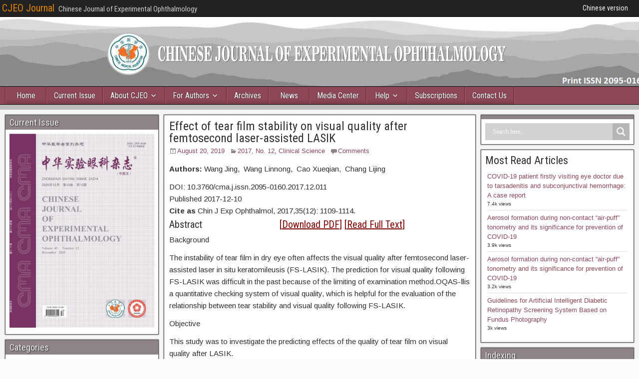

--- FILE ---
content_type: text/html; charset=UTF-8
request_url: https://cjeo-journal.org/effect-of-tear-film-stability-on-visual-quality-after-femtosecond-laser-assisted-lasik/
body_size: 19484
content:
<!DOCTYPE html>
<html lang="en-US">
<head>
<meta charset="UTF-8" />
<meta name="viewport" content="initial-scale=1.0" />
<meta name='robots' content='index, follow, max-image-preview:large, max-snippet:-1, max-video-preview:-1' />
<link rel="profile" href="http://gmpg.org/xfn/11" />
<link rel="pingback" href="https://cjeo-journal.org/xmlrpc.php" />

	<!-- This site is optimized with the Yoast SEO plugin v26.8 - https://yoast.com/product/yoast-seo-wordpress/ -->
	<title>Effect of tear film stability on visual quality after femtosecond laser-assisted LASIK - CJEO Journal</title>
	<link rel="canonical" href="https://cjeo-journal.org/effect-of-tear-film-stability-on-visual-quality-after-femtosecond-laser-assisted-lasik/" />
	<meta property="og:locale" content="en_US" />
	<meta property="og:type" content="article" />
	<meta property="og:title" content="Effect of tear film stability on visual quality after femtosecond laser-assisted LASIK - CJEO Journal" />
	<meta property="og:description" content="Authors: Wang Jing,  Wang Linnong,  Cao Xueqian,  Chang Lijing DOI: 10.3760/cma.j.issn.2095-0160.2017.12.011 Published 2017-12-10 Cite as Chin J Exp Ophthalmol, 2017,35(12): 1109-1114. Abstract                               [Download PDF] [Read Full Text] Background The instability of tear film in dry eye often affects the visual quality after femtosecond laser-assisted laser in situ keratomileusis (FS-LASIK). [&hellip;]" />
	<meta property="og:url" content="https://cjeo-journal.org/effect-of-tear-film-stability-on-visual-quality-after-femtosecond-laser-assisted-lasik/" />
	<meta property="og:site_name" content="CJEO Journal" />
	<meta property="article:published_time" content="2019-08-20T09:36:10+00:00" />
	<meta property="article:modified_time" content="2023-02-17T08:55:33+00:00" />
	<meta name="author" content="Haibao" />
	<meta name="twitter:card" content="summary_large_image" />
	<meta name="twitter:label1" content="Written by" />
	<meta name="twitter:data1" content="Haibao" />
	<meta name="twitter:label2" content="Est. reading time" />
	<meta name="twitter:data2" content="3 minutes" />
	<script type="application/ld+json" class="yoast-schema-graph">{"@context":"https://schema.org","@graph":[{"@type":"Article","@id":"https://cjeo-journal.org/effect-of-tear-film-stability-on-visual-quality-after-femtosecond-laser-assisted-lasik/#article","isPartOf":{"@id":"https://cjeo-journal.org/effect-of-tear-film-stability-on-visual-quality-after-femtosecond-laser-assisted-lasik/"},"author":{"name":"Haibao","@id":"https://cjeo-journal.org/#/schema/person/fcb7274d7388a3aa4079897a8f264ec6"},"headline":"Effect of tear film stability on visual quality after femtosecond laser-assisted LASIK","datePublished":"2019-08-20T09:36:10+00:00","dateModified":"2023-02-17T08:55:33+00:00","mainEntityOfPage":{"@id":"https://cjeo-journal.org/effect-of-tear-film-stability-on-visual-quality-after-femtosecond-laser-assisted-lasik/"},"wordCount":558,"commentCount":0,"articleSection":["2017, No. 12","Clinical Science"],"inLanguage":"en-US","potentialAction":[{"@type":"CommentAction","name":"Comment","target":["https://cjeo-journal.org/effect-of-tear-film-stability-on-visual-quality-after-femtosecond-laser-assisted-lasik/#respond"]}]},{"@type":"WebPage","@id":"https://cjeo-journal.org/effect-of-tear-film-stability-on-visual-quality-after-femtosecond-laser-assisted-lasik/","url":"https://cjeo-journal.org/effect-of-tear-film-stability-on-visual-quality-after-femtosecond-laser-assisted-lasik/","name":"Effect of tear film stability on visual quality after femtosecond laser-assisted LASIK - CJEO Journal","isPartOf":{"@id":"https://cjeo-journal.org/#website"},"datePublished":"2019-08-20T09:36:10+00:00","dateModified":"2023-02-17T08:55:33+00:00","author":{"@id":"https://cjeo-journal.org/#/schema/person/fcb7274d7388a3aa4079897a8f264ec6"},"breadcrumb":{"@id":"https://cjeo-journal.org/effect-of-tear-film-stability-on-visual-quality-after-femtosecond-laser-assisted-lasik/#breadcrumb"},"inLanguage":"en-US","potentialAction":[{"@type":"ReadAction","target":["https://cjeo-journal.org/effect-of-tear-film-stability-on-visual-quality-after-femtosecond-laser-assisted-lasik/"]}]},{"@type":"BreadcrumbList","@id":"https://cjeo-journal.org/effect-of-tear-film-stability-on-visual-quality-after-femtosecond-laser-assisted-lasik/#breadcrumb","itemListElement":[{"@type":"ListItem","position":1,"name":"Home","item":"https://cjeo-journal.org/"},{"@type":"ListItem","position":2,"name":"Current Issue","item":"https://cjeo-journal.org/current-issue/"},{"@type":"ListItem","position":3,"name":"Effect of tear film stability on visual quality after femtosecond laser-assisted LASIK"}]},{"@type":"WebSite","@id":"https://cjeo-journal.org/#website","url":"https://cjeo-journal.org/","name":"CJEO Journal","description":"Chinese Journal of Experimental Ophthalmology","potentialAction":[{"@type":"SearchAction","target":{"@type":"EntryPoint","urlTemplate":"https://cjeo-journal.org/?s={search_term_string}"},"query-input":{"@type":"PropertyValueSpecification","valueRequired":true,"valueName":"search_term_string"}}],"inLanguage":"en-US"},{"@type":"Person","@id":"https://cjeo-journal.org/#/schema/person/fcb7274d7388a3aa4079897a8f264ec6","name":"Haibao","image":{"@type":"ImageObject","inLanguage":"en-US","@id":"https://cjeo-journal.org/#/schema/person/image/","url":"https://secure.gravatar.com/avatar/e7dfe8c37d74b830025dadb605dde4e6e07cf1ebf9d96818ad14f571cf093efd?s=96&d=mm&r=g","contentUrl":"https://secure.gravatar.com/avatar/e7dfe8c37d74b830025dadb605dde4e6e07cf1ebf9d96818ad14f571cf093efd?s=96&d=mm&r=g","caption":"Haibao"},"url":"https://cjeo-journal.org/author/cjeojournal_admin/"}]}</script>
	<!-- / Yoast SEO plugin. -->


<link rel='dns-prefetch' href='//fonts.googleapis.com' />
<link rel="alternate" type="application/rss+xml" title="CJEO Journal &raquo; Feed" href="https://cjeo-journal.org/feed/" />
<link rel="alternate" type="application/rss+xml" title="CJEO Journal &raquo; Comments Feed" href="https://cjeo-journal.org/comments/feed/" />
<script type="text/javascript" id="wpp-js" src="https://cjeo-journal.org/wp-content/plugins/wordpress-popular-posts/assets/js/wpp.min.js?ver=7.3.6" data-sampling="0" data-sampling-rate="100" data-api-url="https://cjeo-journal.org/wp-json/wordpress-popular-posts" data-post-id="1468" data-token="9648c645d3" data-lang="0" data-debug="0"></script>
<link rel="alternate" type="application/rss+xml" title="CJEO Journal &raquo; Effect of tear film stability on visual quality after femtosecond laser-assisted LASIK Comments Feed" href="https://cjeo-journal.org/effect-of-tear-film-stability-on-visual-quality-after-femtosecond-laser-assisted-lasik/feed/" />
<link rel="alternate" title="oEmbed (JSON)" type="application/json+oembed" href="https://cjeo-journal.org/wp-json/oembed/1.0/embed?url=https%3A%2F%2Fcjeo-journal.org%2Feffect-of-tear-film-stability-on-visual-quality-after-femtosecond-laser-assisted-lasik%2F" />
<link rel="alternate" title="oEmbed (XML)" type="text/xml+oembed" href="https://cjeo-journal.org/wp-json/oembed/1.0/embed?url=https%3A%2F%2Fcjeo-journal.org%2Feffect-of-tear-film-stability-on-visual-quality-after-femtosecond-laser-assisted-lasik%2F&#038;format=xml" />
<style id='wp-img-auto-sizes-contain-inline-css' type='text/css'>
img:is([sizes=auto i],[sizes^="auto," i]){contain-intrinsic-size:3000px 1500px}
/*# sourceURL=wp-img-auto-sizes-contain-inline-css */
</style>
<link rel='stylesheet' id='pt-cv-public-style-css' href='https://cjeo-journal.org/wp-content/plugins/content-views-query-and-display-post-page/public/assets/css/cv.css?ver=4.2.1' type='text/css' media='all' />
<style id='wp-emoji-styles-inline-css' type='text/css'>

	img.wp-smiley, img.emoji {
		display: inline !important;
		border: none !important;
		box-shadow: none !important;
		height: 1em !important;
		width: 1em !important;
		margin: 0 0.07em !important;
		vertical-align: -0.1em !important;
		background: none !important;
		padding: 0 !important;
	}
/*# sourceURL=wp-emoji-styles-inline-css */
</style>
<style id='wp-block-library-inline-css' type='text/css'>
:root{--wp-block-synced-color:#7a00df;--wp-block-synced-color--rgb:122,0,223;--wp-bound-block-color:var(--wp-block-synced-color);--wp-editor-canvas-background:#ddd;--wp-admin-theme-color:#007cba;--wp-admin-theme-color--rgb:0,124,186;--wp-admin-theme-color-darker-10:#006ba1;--wp-admin-theme-color-darker-10--rgb:0,107,160.5;--wp-admin-theme-color-darker-20:#005a87;--wp-admin-theme-color-darker-20--rgb:0,90,135;--wp-admin-border-width-focus:2px}@media (min-resolution:192dpi){:root{--wp-admin-border-width-focus:1.5px}}.wp-element-button{cursor:pointer}:root .has-very-light-gray-background-color{background-color:#eee}:root .has-very-dark-gray-background-color{background-color:#313131}:root .has-very-light-gray-color{color:#eee}:root .has-very-dark-gray-color{color:#313131}:root .has-vivid-green-cyan-to-vivid-cyan-blue-gradient-background{background:linear-gradient(135deg,#00d084,#0693e3)}:root .has-purple-crush-gradient-background{background:linear-gradient(135deg,#34e2e4,#4721fb 50%,#ab1dfe)}:root .has-hazy-dawn-gradient-background{background:linear-gradient(135deg,#faaca8,#dad0ec)}:root .has-subdued-olive-gradient-background{background:linear-gradient(135deg,#fafae1,#67a671)}:root .has-atomic-cream-gradient-background{background:linear-gradient(135deg,#fdd79a,#004a59)}:root .has-nightshade-gradient-background{background:linear-gradient(135deg,#330968,#31cdcf)}:root .has-midnight-gradient-background{background:linear-gradient(135deg,#020381,#2874fc)}:root{--wp--preset--font-size--normal:16px;--wp--preset--font-size--huge:42px}.has-regular-font-size{font-size:1em}.has-larger-font-size{font-size:2.625em}.has-normal-font-size{font-size:var(--wp--preset--font-size--normal)}.has-huge-font-size{font-size:var(--wp--preset--font-size--huge)}.has-text-align-center{text-align:center}.has-text-align-left{text-align:left}.has-text-align-right{text-align:right}.has-fit-text{white-space:nowrap!important}#end-resizable-editor-section{display:none}.aligncenter{clear:both}.items-justified-left{justify-content:flex-start}.items-justified-center{justify-content:center}.items-justified-right{justify-content:flex-end}.items-justified-space-between{justify-content:space-between}.screen-reader-text{border:0;clip-path:inset(50%);height:1px;margin:-1px;overflow:hidden;padding:0;position:absolute;width:1px;word-wrap:normal!important}.screen-reader-text:focus{background-color:#ddd;clip-path:none;color:#444;display:block;font-size:1em;height:auto;left:5px;line-height:normal;padding:15px 23px 14px;text-decoration:none;top:5px;width:auto;z-index:100000}html :where(.has-border-color){border-style:solid}html :where([style*=border-top-color]){border-top-style:solid}html :where([style*=border-right-color]){border-right-style:solid}html :where([style*=border-bottom-color]){border-bottom-style:solid}html :where([style*=border-left-color]){border-left-style:solid}html :where([style*=border-width]){border-style:solid}html :where([style*=border-top-width]){border-top-style:solid}html :where([style*=border-right-width]){border-right-style:solid}html :where([style*=border-bottom-width]){border-bottom-style:solid}html :where([style*=border-left-width]){border-left-style:solid}html :where(img[class*=wp-image-]){height:auto;max-width:100%}:where(figure){margin:0 0 1em}html :where(.is-position-sticky){--wp-admin--admin-bar--position-offset:var(--wp-admin--admin-bar--height,0px)}@media screen and (max-width:600px){html :where(.is-position-sticky){--wp-admin--admin-bar--position-offset:0px}}

/*# sourceURL=wp-block-library-inline-css */
</style><style id='global-styles-inline-css' type='text/css'>
:root{--wp--preset--aspect-ratio--square: 1;--wp--preset--aspect-ratio--4-3: 4/3;--wp--preset--aspect-ratio--3-4: 3/4;--wp--preset--aspect-ratio--3-2: 3/2;--wp--preset--aspect-ratio--2-3: 2/3;--wp--preset--aspect-ratio--16-9: 16/9;--wp--preset--aspect-ratio--9-16: 9/16;--wp--preset--color--black: #000000;--wp--preset--color--cyan-bluish-gray: #abb8c3;--wp--preset--color--white: #ffffff;--wp--preset--color--pale-pink: #f78da7;--wp--preset--color--vivid-red: #cf2e2e;--wp--preset--color--luminous-vivid-orange: #ff6900;--wp--preset--color--luminous-vivid-amber: #fcb900;--wp--preset--color--light-green-cyan: #7bdcb5;--wp--preset--color--vivid-green-cyan: #00d084;--wp--preset--color--pale-cyan-blue: #8ed1fc;--wp--preset--color--vivid-cyan-blue: #0693e3;--wp--preset--color--vivid-purple: #9b51e0;--wp--preset--gradient--vivid-cyan-blue-to-vivid-purple: linear-gradient(135deg,rgb(6,147,227) 0%,rgb(155,81,224) 100%);--wp--preset--gradient--light-green-cyan-to-vivid-green-cyan: linear-gradient(135deg,rgb(122,220,180) 0%,rgb(0,208,130) 100%);--wp--preset--gradient--luminous-vivid-amber-to-luminous-vivid-orange: linear-gradient(135deg,rgb(252,185,0) 0%,rgb(255,105,0) 100%);--wp--preset--gradient--luminous-vivid-orange-to-vivid-red: linear-gradient(135deg,rgb(255,105,0) 0%,rgb(207,46,46) 100%);--wp--preset--gradient--very-light-gray-to-cyan-bluish-gray: linear-gradient(135deg,rgb(238,238,238) 0%,rgb(169,184,195) 100%);--wp--preset--gradient--cool-to-warm-spectrum: linear-gradient(135deg,rgb(74,234,220) 0%,rgb(151,120,209) 20%,rgb(207,42,186) 40%,rgb(238,44,130) 60%,rgb(251,105,98) 80%,rgb(254,248,76) 100%);--wp--preset--gradient--blush-light-purple: linear-gradient(135deg,rgb(255,206,236) 0%,rgb(152,150,240) 100%);--wp--preset--gradient--blush-bordeaux: linear-gradient(135deg,rgb(254,205,165) 0%,rgb(254,45,45) 50%,rgb(107,0,62) 100%);--wp--preset--gradient--luminous-dusk: linear-gradient(135deg,rgb(255,203,112) 0%,rgb(199,81,192) 50%,rgb(65,88,208) 100%);--wp--preset--gradient--pale-ocean: linear-gradient(135deg,rgb(255,245,203) 0%,rgb(182,227,212) 50%,rgb(51,167,181) 100%);--wp--preset--gradient--electric-grass: linear-gradient(135deg,rgb(202,248,128) 0%,rgb(113,206,126) 100%);--wp--preset--gradient--midnight: linear-gradient(135deg,rgb(2,3,129) 0%,rgb(40,116,252) 100%);--wp--preset--font-size--small: 13px;--wp--preset--font-size--medium: 20px;--wp--preset--font-size--large: 36px;--wp--preset--font-size--x-large: 42px;--wp--preset--spacing--20: 0.44rem;--wp--preset--spacing--30: 0.67rem;--wp--preset--spacing--40: 1rem;--wp--preset--spacing--50: 1.5rem;--wp--preset--spacing--60: 2.25rem;--wp--preset--spacing--70: 3.38rem;--wp--preset--spacing--80: 5.06rem;--wp--preset--shadow--natural: 6px 6px 9px rgba(0, 0, 0, 0.2);--wp--preset--shadow--deep: 12px 12px 50px rgba(0, 0, 0, 0.4);--wp--preset--shadow--sharp: 6px 6px 0px rgba(0, 0, 0, 0.2);--wp--preset--shadow--outlined: 6px 6px 0px -3px rgb(255, 255, 255), 6px 6px rgb(0, 0, 0);--wp--preset--shadow--crisp: 6px 6px 0px rgb(0, 0, 0);}:where(.is-layout-flex){gap: 0.5em;}:where(.is-layout-grid){gap: 0.5em;}body .is-layout-flex{display: flex;}.is-layout-flex{flex-wrap: wrap;align-items: center;}.is-layout-flex > :is(*, div){margin: 0;}body .is-layout-grid{display: grid;}.is-layout-grid > :is(*, div){margin: 0;}:where(.wp-block-columns.is-layout-flex){gap: 2em;}:where(.wp-block-columns.is-layout-grid){gap: 2em;}:where(.wp-block-post-template.is-layout-flex){gap: 1.25em;}:where(.wp-block-post-template.is-layout-grid){gap: 1.25em;}.has-black-color{color: var(--wp--preset--color--black) !important;}.has-cyan-bluish-gray-color{color: var(--wp--preset--color--cyan-bluish-gray) !important;}.has-white-color{color: var(--wp--preset--color--white) !important;}.has-pale-pink-color{color: var(--wp--preset--color--pale-pink) !important;}.has-vivid-red-color{color: var(--wp--preset--color--vivid-red) !important;}.has-luminous-vivid-orange-color{color: var(--wp--preset--color--luminous-vivid-orange) !important;}.has-luminous-vivid-amber-color{color: var(--wp--preset--color--luminous-vivid-amber) !important;}.has-light-green-cyan-color{color: var(--wp--preset--color--light-green-cyan) !important;}.has-vivid-green-cyan-color{color: var(--wp--preset--color--vivid-green-cyan) !important;}.has-pale-cyan-blue-color{color: var(--wp--preset--color--pale-cyan-blue) !important;}.has-vivid-cyan-blue-color{color: var(--wp--preset--color--vivid-cyan-blue) !important;}.has-vivid-purple-color{color: var(--wp--preset--color--vivid-purple) !important;}.has-black-background-color{background-color: var(--wp--preset--color--black) !important;}.has-cyan-bluish-gray-background-color{background-color: var(--wp--preset--color--cyan-bluish-gray) !important;}.has-white-background-color{background-color: var(--wp--preset--color--white) !important;}.has-pale-pink-background-color{background-color: var(--wp--preset--color--pale-pink) !important;}.has-vivid-red-background-color{background-color: var(--wp--preset--color--vivid-red) !important;}.has-luminous-vivid-orange-background-color{background-color: var(--wp--preset--color--luminous-vivid-orange) !important;}.has-luminous-vivid-amber-background-color{background-color: var(--wp--preset--color--luminous-vivid-amber) !important;}.has-light-green-cyan-background-color{background-color: var(--wp--preset--color--light-green-cyan) !important;}.has-vivid-green-cyan-background-color{background-color: var(--wp--preset--color--vivid-green-cyan) !important;}.has-pale-cyan-blue-background-color{background-color: var(--wp--preset--color--pale-cyan-blue) !important;}.has-vivid-cyan-blue-background-color{background-color: var(--wp--preset--color--vivid-cyan-blue) !important;}.has-vivid-purple-background-color{background-color: var(--wp--preset--color--vivid-purple) !important;}.has-black-border-color{border-color: var(--wp--preset--color--black) !important;}.has-cyan-bluish-gray-border-color{border-color: var(--wp--preset--color--cyan-bluish-gray) !important;}.has-white-border-color{border-color: var(--wp--preset--color--white) !important;}.has-pale-pink-border-color{border-color: var(--wp--preset--color--pale-pink) !important;}.has-vivid-red-border-color{border-color: var(--wp--preset--color--vivid-red) !important;}.has-luminous-vivid-orange-border-color{border-color: var(--wp--preset--color--luminous-vivid-orange) !important;}.has-luminous-vivid-amber-border-color{border-color: var(--wp--preset--color--luminous-vivid-amber) !important;}.has-light-green-cyan-border-color{border-color: var(--wp--preset--color--light-green-cyan) !important;}.has-vivid-green-cyan-border-color{border-color: var(--wp--preset--color--vivid-green-cyan) !important;}.has-pale-cyan-blue-border-color{border-color: var(--wp--preset--color--pale-cyan-blue) !important;}.has-vivid-cyan-blue-border-color{border-color: var(--wp--preset--color--vivid-cyan-blue) !important;}.has-vivid-purple-border-color{border-color: var(--wp--preset--color--vivid-purple) !important;}.has-vivid-cyan-blue-to-vivid-purple-gradient-background{background: var(--wp--preset--gradient--vivid-cyan-blue-to-vivid-purple) !important;}.has-light-green-cyan-to-vivid-green-cyan-gradient-background{background: var(--wp--preset--gradient--light-green-cyan-to-vivid-green-cyan) !important;}.has-luminous-vivid-amber-to-luminous-vivid-orange-gradient-background{background: var(--wp--preset--gradient--luminous-vivid-amber-to-luminous-vivid-orange) !important;}.has-luminous-vivid-orange-to-vivid-red-gradient-background{background: var(--wp--preset--gradient--luminous-vivid-orange-to-vivid-red) !important;}.has-very-light-gray-to-cyan-bluish-gray-gradient-background{background: var(--wp--preset--gradient--very-light-gray-to-cyan-bluish-gray) !important;}.has-cool-to-warm-spectrum-gradient-background{background: var(--wp--preset--gradient--cool-to-warm-spectrum) !important;}.has-blush-light-purple-gradient-background{background: var(--wp--preset--gradient--blush-light-purple) !important;}.has-blush-bordeaux-gradient-background{background: var(--wp--preset--gradient--blush-bordeaux) !important;}.has-luminous-dusk-gradient-background{background: var(--wp--preset--gradient--luminous-dusk) !important;}.has-pale-ocean-gradient-background{background: var(--wp--preset--gradient--pale-ocean) !important;}.has-electric-grass-gradient-background{background: var(--wp--preset--gradient--electric-grass) !important;}.has-midnight-gradient-background{background: var(--wp--preset--gradient--midnight) !important;}.has-small-font-size{font-size: var(--wp--preset--font-size--small) !important;}.has-medium-font-size{font-size: var(--wp--preset--font-size--medium) !important;}.has-large-font-size{font-size: var(--wp--preset--font-size--large) !important;}.has-x-large-font-size{font-size: var(--wp--preset--font-size--x-large) !important;}
/*# sourceURL=global-styles-inline-css */
</style>

<style id='classic-theme-styles-inline-css' type='text/css'>
/*! This file is auto-generated */
.wp-block-button__link{color:#fff;background-color:#32373c;border-radius:9999px;box-shadow:none;text-decoration:none;padding:calc(.667em + 2px) calc(1.333em + 2px);font-size:1.125em}.wp-block-file__button{background:#32373c;color:#fff;text-decoration:none}
/*# sourceURL=/wp-includes/css/classic-themes.min.css */
</style>
<link rel='stylesheet' id='wpa-css-css' href='https://cjeo-journal.org/wp-content/plugins/honeypot/includes/css/wpa.css?ver=2.3.04' type='text/css' media='all' />
<link rel='stylesheet' id='rt-fontawsome-css' href='https://cjeo-journal.org/wp-content/plugins/the-post-grid/assets/vendor/font-awesome/css/font-awesome.min.css?ver=7.8.8' type='text/css' media='all' />
<link rel='stylesheet' id='rt-tpg-css' href='https://cjeo-journal.org/wp-content/plugins/the-post-grid/assets/css/thepostgrid.min.css?ver=7.8.8' type='text/css' media='all' />
<link rel='stylesheet' id='wp-components-css' href='https://cjeo-journal.org/wp-includes/css/dist/components/style.min.css?ver=6.9' type='text/css' media='all' />
<link rel='stylesheet' id='godaddy-styles-css' href='https://cjeo-journal.org/wp-content/plugins/coblocks/includes/Dependencies/GoDaddy/Styles/build/latest.css?ver=2.0.2' type='text/css' media='all' />
<link rel='stylesheet' id='wordpress-popular-posts-css-css' href='https://cjeo-journal.org/wp-content/plugins/wordpress-popular-posts/assets/css/wpp.css?ver=7.3.6' type='text/css' media='all' />
<link rel='stylesheet' id='frontier-font-css' href='//fonts.googleapis.com/css?family=Roboto+Condensed%3A400%2C700%7CArimo%3A400%2C700&#038;ver=6.9' type='text/css' media='all' />
<link rel='stylesheet' id='genericons-css' href='https://cjeo-journal.org/wp-content/themes/frontier/includes/genericons/genericons.css?ver=1.3.3' type='text/css' media='all' />
<link rel='stylesheet' id='frontier-main-css' href='https://cjeo-journal.org/wp-content/themes/frontier/style.css?ver=1.3.3' type='text/css' media='all' />
<link rel='stylesheet' id='frontier-responsive-css' href='https://cjeo-journal.org/wp-content/themes/frontier/responsive.css?ver=1.3.3' type='text/css' media='all' />
<link rel='stylesheet' id='wpdreams-asl-basic-css' href='https://cjeo-journal.org/wp-content/plugins/ajax-search-lite/css/style.basic.css?ver=4.13.4' type='text/css' media='all' />
<style id='wpdreams-asl-basic-inline-css' type='text/css'>

					div[id*='ajaxsearchlitesettings'].searchsettings .asl_option_inner label {
						font-size: 0px !important;
						color: rgba(0, 0, 0, 0);
					}
					div[id*='ajaxsearchlitesettings'].searchsettings .asl_option_inner label:after {
						font-size: 11px !important;
						position: absolute;
						top: 0;
						left: 0;
						z-index: 1;
					}
					.asl_w_container {
						width: 100%;
						margin: 0px 0px 0px 0px;
						min-width: 200px;
					}
					div[id*='ajaxsearchlite'].asl_m {
						width: 100%;
					}
					div[id*='ajaxsearchliteres'].wpdreams_asl_results div.resdrg span.highlighted {
						font-weight: bold;
						color: rgba(217, 49, 43, 1);
						background-color: rgba(238, 238, 238, 1);
					}
					div[id*='ajaxsearchliteres'].wpdreams_asl_results .results img.asl_image {
						width: 70px;
						height: 70px;
						object-fit: cover;
					}
					div[id*='ajaxsearchlite'].asl_r .results {
						max-height: none;
					}
					div[id*='ajaxsearchlite'].asl_r {
						position: absolute;
					}
				
						div.asl_r.asl_w.vertical .results .item::after {
							display: block;
							position: absolute;
							bottom: 0;
							content: '';
							height: 1px;
							width: 100%;
							background: #D8D8D8;
						}
						div.asl_r.asl_w.vertical .results .item.asl_last_item::after {
							display: none;
						}
					
/*# sourceURL=wpdreams-asl-basic-inline-css */
</style>
<link rel='stylesheet' id='wpdreams-asl-instance-css' href='https://cjeo-journal.org/wp-content/plugins/ajax-search-lite/css/style-simple-grey.css?ver=4.13.4' type='text/css' media='all' />
<link rel='stylesheet' id='recent-posts-widget-with-thumbnails-public-style-css' href='https://cjeo-journal.org/wp-content/plugins/recent-posts-widget-with-thumbnails/public.css?ver=7.1.1' type='text/css' media='all' />
<link rel='stylesheet' id='tablepress-default-css' href='https://cjeo-journal.org/wp-content/tablepress-combined.min.css?ver=49' type='text/css' media='all' />
<script type="text/javascript" src="https://cjeo-journal.org/wp-includes/js/jquery/jquery.min.js?ver=3.7.1" id="jquery-core-js"></script>
<script type="text/javascript" src="https://cjeo-journal.org/wp-includes/js/jquery/jquery-migrate.min.js?ver=3.4.1" id="jquery-migrate-js"></script>
<link rel="https://api.w.org/" href="https://cjeo-journal.org/wp-json/" /><link rel="alternate" title="JSON" type="application/json" href="https://cjeo-journal.org/wp-json/wp/v2/posts/1468" /><link rel="EditURI" type="application/rsd+xml" title="RSD" href="https://cjeo-journal.org/xmlrpc.php?rsd" />
<meta name="generator" content="WordPress 6.9" />
<link rel='shortlink' href='https://cjeo-journal.org/?p=1468' />
<style type="text/css">
			.aiovg-player {
				display: block;
				position: relative;
				border-radius: 3px;
				padding-bottom: 56.25%;
				width: 100%;
				height: 0;	
				overflow: hidden;
			}
			
			.aiovg-player iframe,
			.aiovg-player .video-js,
			.aiovg-player .plyr {
				--plyr-color-main: #00b2ff;
				position: absolute;
				inset: 0;	
				margin: 0;
				padding: 0;
				width: 100%;
				height: 100%;
			}
		</style>        <style>
            :root {
                --tpg-primary-color: #0d6efd;
                --tpg-secondary-color: #0654c4;
                --tpg-primary-light: #c4d0ff
            }

                    </style>
		            <style id="wpp-loading-animation-styles">@-webkit-keyframes bgslide{from{background-position-x:0}to{background-position-x:-200%}}@keyframes bgslide{from{background-position-x:0}to{background-position-x:-200%}}.wpp-widget-block-placeholder,.wpp-shortcode-placeholder{margin:0 auto;width:60px;height:3px;background:#dd3737;background:linear-gradient(90deg,#dd3737 0%,#571313 10%,#dd3737 100%);background-size:200% auto;border-radius:3px;-webkit-animation:bgslide 1s infinite linear;animation:bgslide 1s infinite linear}</style>
            
<meta property="Frontier Theme" content="1.3.3" />
<style type="text/css" media="screen">
	#container 	{width: 1392px;}
	#header 	{min-height: 140px;}
	#content 	{width: 50%;}
	#sidebar-left 	{width: 25%;}
	#sidebar-right 	{width: 25%;}
</style>

<style type="text/css" media="screen">
	.page-template-page-cs-php #content, .page-template-page-sc-php #content {width: 65%;}
	.page-template-page-cs-php #sidebar-left, .page-template-page-sc-php #sidebar-left,
	.page-template-page-cs-php #sidebar-right, .page-template-page-sc-php #sidebar-right {width: 35%;}
	.page-template-page-scs-php #content {width: 50%;}
	.page-template-page-scs-php #sidebar-left {width: 25%;}
	.page-template-page-scs-php #sidebar-right {width: 25%;}
</style>

<style type="text/css" media="screen">
	#header {
		background-image: url('https://cjeo-journal.org/wp-content/uploads/2019/06/Banner_sample2-1.jpg' );
		background-size: 1392px 140px;
	}
</style>

<style type="text/css" media="screen">
	#header {background-color:#FFFFFF;}
	#nav-main {background-color:#8f4657;}
	#nav-main .nav-main {border-left: 1px solid #671e2f; border-right: 1px solid #ad6475;}
	#nav-main .nav-main > li, #nav-main .nav-main > ul > .page_item {border-left: 1px solid #ad6475; border-right: 1px solid #671e2f;}
	#top-bar {background-color:#222222;}
	#bottom-bar {background-color:#222222;}
	#main {background-color:#F5F5F5;}
	.blog-view, .single-view, .author-info, .archive-info, .form-404 {background-color:#FFFFFF;}
	.blog-view.sticky {background-color:#FFDC8A;}
	.frontier-widget {background-color:#FFFFFF;}
	.blog-view, .comment-author-admin > .comment-body, .bypostauthor > .comment-body {border-top: 6px solid #8e8386;}
	.page-nav > *, .comment-nav > *, .author-info .title, .comment-reply-link, .widget-title,
	.widget_search .search-submit, .widget_calendar caption {background-color:#8e8386;}
	.genericon {color:#8e8386;}
	a {color:#8f4657;}
	a:hover {color:#770047;}
</style>

<style type="text/css" id="custom-background-css">
body.custom-background { background-color: #fcfcfc; background-image: url("https://cjeo-journal.org/wp-content/themes/frontier/images/honeycomb.png"); background-position: left top; background-size: auto; background-repeat: repeat; background-attachment: scroll; }
</style>
	
<!-- Custom CSS -->
<style type="text/css" media="screen">
.pt-cv-readmore {
    color: YOUR_COLOR #ffffff;
    background-color: #8f4657 !important;
    border: none !important;
}
</style>
<!-- Custom CSS End -->

</head>

<body class="wp-singular post-template-default single single-post postid-1468 single-format-standard custom-background wp-theme-frontier rttpg rttpg-7.8.8 radius-frontend rttpg-body-wrap rttpg-flaticon">
	
	
<div id="container" class="cf" itemscope itemtype="http://schema.org/WebPage">
	
			
		<div id="top-bar" class="cf">
			
			<div id="top-bar-info">
														<h2 id="site-title"><a href="https://cjeo-journal.org/">CJEO Journal</a></h2>				
									<span id="site-description">Chinese Journal of Experimental Ophthalmology</span>
							</div>

							<nav id="nav-top" role="navigation" aria-label="Top Menu">
					<ul id="menu-top-menu" class="nav-top"><li id="menu-item-3187" class="menu-item menu-item-type-custom menu-item-object-custom menu-item-3187"><a href="http://zhsyykzz.yiigle.com">Chinese version</a></li>
</ul>				</nav>
			
					</div>
	
			<div id="header" class="cf" itemscope itemtype="http://schema.org/WPHeader" role="banner">
			
			
			
					</div>
	
			
		<nav id="nav-main" class="cf drop" itemscope itemtype="http://schema.org/SiteNavigationElement" role="navigation" aria-label="Main Menu">
			
							<button class="drop-toggle"><span class="genericon genericon-menu"></span></button>
			
			<ul id="menu-primary" class="nav-main"><li id="menu-item-3218" class="menu-item menu-item-type-post_type menu-item-object-page menu-item-3218"><a href="https://cjeo-journal.org/home/">Home</a></li>
<li id="menu-item-328" class="menu-item menu-item-type-taxonomy menu-item-object-category menu-item-328"><a href="https://cjeo-journal.org/category/current-issue/">Current Issue</a></li>
<li id="menu-item-50" class="menu-item menu-item-type-custom menu-item-object-custom menu-item-has-children menu-item-50"><a href="#">About CJEO</a>
<ul class="sub-menu">
	<li id="menu-item-51" class="menu-item menu-item-type-post_type menu-item-object-page menu-item-51"><a href="https://cjeo-journal.org/about-cjeo/">Background</a></li>
	<li id="menu-item-52" class="menu-item menu-item-type-post_type menu-item-object-page menu-item-52"><a href="https://cjeo-journal.org/aims-scope/">Aims &#038; Scope</a></li>
	<li id="menu-item-55" class="menu-item menu-item-type-post_type menu-item-object-page menu-item-55"><a href="https://cjeo-journal.org/copyright-permissions/">Copyright &#038; Permissions</a></li>
	<li id="menu-item-597" class="menu-item menu-item-type-post_type menu-item-object-page menu-item-597"><a href="https://cjeo-journal.org/editorial-board/">Editorial Board</a></li>
	<li id="menu-item-53" class="menu-item menu-item-type-post_type menu-item-object-page menu-item-53"><a href="https://cjeo-journal.org/peer-review/">Peer Review</a></li>
	<li id="menu-item-381" class="menu-item menu-item-type-post_type menu-item-object-page menu-item-381"><a href="https://cjeo-journal.org/guidelines/">Guidelines</a></li>
	<li id="menu-item-3598" class="menu-item menu-item-type-post_type menu-item-object-page menu-item-3598"><a href="https://cjeo-journal.org/editorial-policies-and-publication-ethics/">Editorial Policies and Publication Ethics</a></li>
	<li id="menu-item-56" class="menu-item menu-item-type-post_type menu-item-object-page menu-item-56"><a href="https://cjeo-journal.org/archiving/">Archiving</a></li>
	<li id="menu-item-59" class="menu-item menu-item-type-post_type menu-item-object-page menu-item-59"><a href="https://cjeo-journal.org/ownership/">Ownership</a></li>
	<li id="menu-item-385" class="menu-item menu-item-type-post_type menu-item-object-page menu-item-385"><a href="https://cjeo-journal.org/publisher/">Publisher</a></li>
	<li id="menu-item-58" class="menu-item menu-item-type-post_type menu-item-object-page menu-item-58"><a href="https://cjeo-journal.org/publication-fees/">Publication Fees</a></li>
	<li id="menu-item-57" class="menu-item menu-item-type-post_type menu-item-object-page menu-item-57"><a href="https://cjeo-journal.org/advertising/">Advertising</a></li>
</ul>
</li>
<li id="menu-item-60" class="menu-item menu-item-type-custom menu-item-object-custom menu-item-has-children menu-item-60"><a href="#">For Authors</a>
<ul class="sub-menu">
	<li id="menu-item-75" class="menu-item menu-item-type-post_type menu-item-object-page menu-item-75"><a href="https://cjeo-journal.org/instructions-to-authors/">Instructions to Authors</a></li>
	<li id="menu-item-3597" class="menu-item menu-item-type-post_type menu-item-object-page menu-item-3597"><a href="https://cjeo-journal.org/editorial-policies-and-publication-ethics/">Editorial Policies and Publication Ethics</a></li>
	<li id="menu-item-77" class="menu-item menu-item-type-post_type menu-item-object-page menu-item-77"><a href="https://cjeo-journal.org/peer-review/">Peer Review</a></li>
	<li id="menu-item-78" class="menu-item menu-item-type-post_type menu-item-object-page menu-item-78"><a href="https://cjeo-journal.org/information-for-contributors/">Information for Reviewers</a></li>
	<li id="menu-item-74" class="menu-item menu-item-type-post_type menu-item-object-page menu-item-74"><a href="https://cjeo-journal.org/article-types/">Article Types</a></li>
	<li id="menu-item-83" class="menu-item menu-item-type-post_type menu-item-object-page menu-item-83"><a href="https://cjeo-journal.org/submission-process-2/">Submission Process</a></li>
	<li id="menu-item-367" class="menu-item menu-item-type-post_type menu-item-object-page menu-item-367"><a href="https://cjeo-journal.org/article-retraction/">Article Retraction</a></li>
	<li id="menu-item-363" class="menu-item menu-item-type-post_type menu-item-object-page menu-item-363"><a href="https://cjeo-journal.org/copyright-permissions/">Copyright &#038; Permissions</a></li>
	<li id="menu-item-73" class="menu-item menu-item-type-post_type menu-item-object-page menu-item-73"><a href="https://cjeo-journal.org/guidelines-2/">Guidelines</a></li>
	<li id="menu-item-80" class="menu-item menu-item-type-post_type menu-item-object-page menu-item-80"><a href="https://cjeo-journal.org/conflict-of-interest-policy/">Conflict of Interest Policy</a></li>
	<li id="menu-item-407" class="menu-item menu-item-type-post_type menu-item-object-page menu-item-407"><a href="https://cjeo-journal.org/misconduct-handling-policy/">Misconduct Handling Policy</a></li>
	<li id="menu-item-368" class="menu-item menu-item-type-post_type menu-item-object-page menu-item-368"><a href="https://cjeo-journal.org/archiving/">Archiving</a></li>
	<li id="menu-item-406" class="menu-item menu-item-type-post_type menu-item-object-page menu-item-406"><a href="https://cjeo-journal.org/offprints/">Offprints</a></li>
</ul>
</li>
<li id="menu-item-576" class="menu-item menu-item-type-post_type menu-item-object-page menu-item-576"><a href="https://cjeo-journal.org/archive/">Archives</a></li>
<li id="menu-item-3200" class="menu-item menu-item-type-taxonomy menu-item-object-category menu-item-3200"><a href="https://cjeo-journal.org/category/news/">News</a></li>
<li id="menu-item-4148" class="menu-item menu-item-type-taxonomy menu-item-object-category menu-item-4148"><a href="https://cjeo-journal.org/category/media-center/">Media Center</a></li>
<li id="menu-item-65" class="menu-item menu-item-type-custom menu-item-object-custom menu-item-has-children menu-item-65"><a href="#">Help</a>
<ul class="sub-menu">
	<li id="menu-item-95" class="menu-item menu-item-type-post_type menu-item-object-page menu-item-95"><a href="https://cjeo-journal.org/faqs/">FAQs</a></li>
</ul>
</li>
<li id="menu-item-94" class="menu-item menu-item-type-post_type menu-item-object-page menu-item-94"><a href="https://cjeo-journal.org/subscriptions/">Subscriptions</a></li>
<li id="menu-item-160" class="menu-item menu-item-type-post_type menu-item-object-page menu-item-160"><a href="https://cjeo-journal.org/contact-us/">Contact Us</a></li>
</ul>
					</nav>
	
			<div id="below-menu" class="cf">
			<aside id="widgets-wrap-below-menu" class="cf"></aside>
		</div>
	
<div id="main" class="col-scs cf">

<div id="content" class="cf" itemscope itemtype="http://schema.org/Blog" role="main">

	
	
	
	
					
<article id="post-1468" class="single-view post-1468 post type-post status-publish format-standard hentry category-2017-no-12 category-clinical-science" itemprop="blogPost" itemscope itemtype="http://schema.org/BlogPosting">


<header class="entry-header cf">
		<h1 class="entry-title" itemprop="headline" ><a href="https://cjeo-journal.org/effect-of-tear-film-stability-on-visual-quality-after-femtosecond-laser-assisted-lasik/">Effect of tear film stability on visual quality after femtosecond laser-assisted LASIK</a></h1>
	</header>

<div class="entry-byline cf">
	
	
			<div class="entry-date" itemprop="datePublished" >
			<i class="genericon genericon-day"></i><a class="updated" href="https://cjeo-journal.org/effect-of-tear-film-stability-on-visual-quality-after-femtosecond-laser-assisted-lasik/">August 20, 2019</a>
		</div>
	
			<div class="entry-categories">
			<i class="genericon genericon-category"></i><a href="https://cjeo-journal.org/category/2017/2017-no-12/" rel="category tag">2017, No. 12</a>, <a href="https://cjeo-journal.org/category/clinical-science/" rel="category tag">Clinical Science</a>		</div>
	
			<div class="entry-comment-info">
			<i class="genericon genericon-comment"></i><a href="#comment-area">Comments</a>
		</div>
	
	
	</div>

<div class="entry-content cf" itemprop="text" >
	
	
	<div class="en_auth">
<p><strong>Authors:</strong> Wang Jing,  Wang Linnong,  Cao Xueqian,  Chang Lijing</p>
</div>
<div class="en_code">DOI: 10.3760/cma.j.issn.2095-0160.2017.12.011</div>
<div class="en_date">Published 2017-12-10</div>
<div class="en_cite"><strong>Cite as</strong> Chin J Exp Ophthalmol, 2017,35(12): 1109-1114.</div>
<div class="en_abs">
<h3><span class="en_abs_tit">Abstract                            <span style="color: #800000;">   [<a style="color: #800000;" href="https://cjeo-journal.org/wp-content/uploads/2019/08/泪膜稳定性对飞秒激光辅助LASIK术后视觉质量的影响.pdf">Download PDF</a>] [<a style="color: #800000;" href="https://rs.yiigle.com/CN115989201712/1014080.htm">Read Full Text</a>]</span></span></h3>
<div class="sec">
<p><span class="title">Background</span></p>
<p class="p">The instability of tear film in dry eye often affects the visual quality after femtosecond laser-assisted laser in situ keratomileusis (FS-LASIK). The prediction for visual quality following FS-LASIK was difficult in the past because of the limiting of examination method.OQAS-Ⅱis a quantitative checking system of visual quality, which is helpful for the evaluation of the relationship between tear stability and visual quality following FS-LASIK.</p>
</div>
<div class="sec">
<p><span class="title">Objective</span></p>
<p class="p">This study was to investigate the predicting effects of the quality of tear film on visual quality after LASIK.</p>
</div>
<div class="sec">
<p><span class="title">Methods</span></p>
<p class="p">A prospective cohort study was performed.One hundred and twenty eyes of 120 myopic patients who wanted to receive FS-LASIK were enrolled in Nanjing First Hospital from August to December 2015 after informed consent.The objective scattering index (OSI) was 1.2 in the patients.The patients were divided into mild dry eye group (71 eyes) and non-dry eye group (49 eyes) based on <i class="italic">the Expert Consensus on Clinical Diagnosis and Treatment of Dry Eye(2013)</i>.FS-LASIK was performed in the non-dry eye group, and 0.1% sodium hyaluronate eye drops was topically administered for 1 month firstly and then the operation was carried out in the same way in the mild dry eye group.Slit lamp microscope, uncorrected visual acuity (UCVA), best corrected visual acuity (BCVA), spherical equivalent (SE) were examined, and the safety index and availability index were assessed.OQAS™ Ⅱ analysis system was employed for the defection of Schirmer Ⅰ test (SⅠt), breakup time of tear film (BUT), modulation transfer function cut-off frequency (MTF cut off) and mean OSI before and after surgery.</p>
</div>
<div class="sec">
<p><span class="title">Results</span></p>
<p class="p">The safety index was 1.05±0.11 and 1.03±0.09, and the availability index was 1.02±0.14 and 1.01±0.12 in the non-dry eye group and mild dry eye group, respectively, showing significant differences between the two groups (<i class="italic">t</i>=0.391, 0.147, both at <i class="italic">P</i>&gt;0.05). The BUT was evidently shortened 1 month and 3 months after surgery in comparison with before surgery in both non-dry eye group and mild dry eye group, and BUT in the mild dry eye group was shorter than that in the non-dry eye group in postoperative 3 months, with a significant differences between them (<i class="italic">P</i>&lt;0.05). The mean OSI was increased and MTF cutoff was reduced 1 month, 3 months and 6 months after surgery in comparison with before surgery in both mild dry eye group and none-dry eye group, and mean OSI was higher and MTF cutoff was lower in the mild dry eye group than that in the non-dry eye group, with significant differences between them (all at <i class="italic">P</i>&lt;0.05). In postoperative 12 months, BUT, mean OSI and MTF cutoff were near normal in both groups.</p>
</div>
<div class="sec">
<p><span class="title">Conclusions</span></p>
<p class="p">FS-LASIK can improve objective visual quality, and preoperative tear film quality is associated with objective visual quality after FS-LASIK.The unstable tear film affects visual quality after FS-LASIK.OQAS™Ⅱsystem can diagnose and monitor tear change of dry eyes, which is helpful for the screening of indicator of FS-LASIK and rational prediction of postoperative visual quality.</p>
</div>
<h3 class="sec"><span class="title">Key words:</span></h3>
<div class="sec">Tear film; Femtosecond laser/therapy use; Laser in situ keratomileusis; Visual quality; Modulation transfer function; Scattering index</div>
</div>
<div class="en_abs">
<h3><span class="en_abs_tit">Contributor Information</span></h3>
<div><strong>Wang Jing</strong></div>
<div class="aff">Department of Ophthalmology, Nanjing First Hospital, Nanjing Medical University, Nanjing 210006, China</div>
<div><strong>Wang Linnong</strong></div>
<div class="aff"></div>
<div><strong>Cao Xueqian</strong></div>
<div class="aff"></div>
<div><strong>Chang Lijing</strong></div>
</div>
<div id="trendmd-suggestions"></div>
<div class="tptn_counter" id="tptn_counter_1468">(Read 208 times, 1 visits today)
</div>
	
	
	
	</div>

<footer class="entry-footer cf">
	
			<div class="entry-updated updated" itemprop="dateModified" >
			Updated: February 17, 2023 &mdash; 8:55 am		</div>
	
			<div class="entry-tags"></div>
	
	</footer>


</article>


	<div class="post-nav cf">
		<div class="link-prev"><a href="https://cjeo-journal.org/corneal-epithelial-remodeling-and-its-related-factors-after-transepithelial-photorefractive-keratectomy-in-treatment-of-myopia/" title="Corneal epithelial remodeling and its related factors after transepithelial photorefractive keratectomy in treatment of myopia">← Previous Post</a></div><div class="link-next"><a href="https://cjeo-journal.org/detection-and-analysis-on-serum-antibodies-for-five-common-pathogenic-microbes-in-patients-with-posner-schlossmarm-syndrome/" title="Detection and analysis on serum antibodies for five common pathogenic microbes in patients with Posner-Schlossmarm syndrome">Next Post →</a></div>	</div>

		
	
	
	
	
</div>

<div id="sidebar-left" class="sidebar cf" itemscope itemtype="http://schema.org/WPSideBar" role="complementary" aria-label="Sidebar Left">
		<aside id="widgets-wrap-sidebar-left">

					<section id="media_image-3" class="widget-sidebar frontier-widget widget_media_image"><h2 class="widget-title">Current Issue</h2><a href="http://cjeo-journal.org/category/current-issue"><img width="436" height="585" src="https://cjeo-journal.org/wp-content/uploads/2025/12/屏幕截图-2025-12-11-144559-763x1024.jpg" class="image wp-image-11941  attachment-436x585 size-436x585" alt="" style="max-width: 100%; height: auto;" title="Current Issue" decoding="async" loading="lazy" srcset="https://cjeo-journal.org/wp-content/uploads/2025/12/屏幕截图-2025-12-11-144559-763x1024.jpg 763w, https://cjeo-journal.org/wp-content/uploads/2025/12/屏幕截图-2025-12-11-144559-223x300.jpg 223w, https://cjeo-journal.org/wp-content/uploads/2025/12/屏幕截图-2025-12-11-144559-768x1031.jpg 768w, https://cjeo-journal.org/wp-content/uploads/2025/12/屏幕截图-2025-12-11-144559.jpg 820w" sizes="auto, (max-width: 436px) 100vw, 436px" /></a></section><section id="custom_html-3" class="widget_text widget-sidebar frontier-widget widget_custom_html"><h2 class="widget-title">Categories</h2><div class="textwidget custom-html-widget"><a href="https://cjeo-journal.org/category/editorial/">Editorials</a><br/>	
<a href="https://cjeo-journal.org/category/clinical-science/">Clinical Science</a><br/>
<a href=" https://cjeo-journal.org/category/experimental-science/ ">Experimental Science</a><br/>
<a href="https://cjeo-journal.org/category/review/">Reviews</a>
  	
</div></section><section id="text-13" class="widget-sidebar frontier-widget widget_text">			<div class="textwidget"><p><a href="https://cjeo-journal.org/all-posts-table/">All Issues</a></p>

<table id="tablepress-34" class="tablepress tablepress-id-34">
<thead>
<tr class="row-1">
	<th class="column-1">2020s</th><th class="column-2">2010s</th><th class="column-3">2000s</th><th class="column-4">1990s</th>
</tr>
</thead>
<tbody class="row-striping row-hover">
<tr class="row-2">
	<td class="column-1"><a href="https://cjeo-journal.org/2020-issues/">2020</a></td><td class="column-2"><a href="https://cjeo-journal.org/2019-all-month-issue-list/">2019</a></td><td class="column-3"><a href="https://cjeo-journal.org/2009-issues/">2009</a></td><td class="column-4"><a href="https://cjeo-journal.org/1999-issues/">1999</a></td>
</tr>
<tr class="row-3">
	<td class="column-1"><a href="https://cjeo-journal.org/2021-issues/">2021</a></td><td class="column-2"><a href="https://cjeo-journal.org/2018-all-month-issue-list/">2018</a></td><td class="column-3"><a href="https://cjeo-journal.org/2008-issues/">2008</a></td><td class="column-4"><a href="https://cjeo-journal.org/1998-issues/">1998</a></td>
</tr>
<tr class="row-4">
	<td class="column-1"><a href="https://cjeo-journal.org/2022-issues/">2022</a></td><td class="column-2"><a href="https://cjeo-journal.org/2017-issues/">2017</a></td><td class="column-3"><a href="https://cjeo-journal.org/2007-issues/">2007</a></td><td class="column-4"><a href="https://cjeo-journal.org/1997-issues/">1997</a></td>
</tr>
<tr class="row-5">
	<td class="column-1"><a href="https://cjeo-journal.org/2023-issues/">2023</a></td><td class="column-2"><a href="https://cjeo-journal.org/2016-issues/">2016</a></td><td class="column-3"><a href="https://cjeo-journal.org/2006-issues/">2006</a></td><td class="column-4"><a href="https://cjeo-journal.org/1996-issues/">1996</a></td>
</tr>
<tr class="row-6">
	<td class="column-1"><a href="https://cjeo-journal.org/2024-issues/">2024</a></td><td class="column-2"><a href="https://cjeo-journal.org/2015-issues/">2015</a></td><td class="column-3"><a href="https://cjeo-journal.org/2005-issues/">2005</a></td><td class="column-4"><a href="https://cjeo-journal.org/1995-issues/">1995</a></td>
</tr>
<tr class="row-7">
	<td class="column-1"><a href="https://cjeo-journal.org/2025-issues/">2025</a></td><td class="column-2"><a href="https://cjeo-journal.org/2014-issues/">2014</a></td><td class="column-3"><a href="https://cjeo-journal.org/2004-issues/">2004</a></td><td class="column-4"><a href="https://cjeo-journal.org/1994-issues/">1994</a></td>
</tr>
<tr class="row-8">
	<td class="column-1"><a href="https://cjeo-journal.org/2026-issues/">2026</a></td><td class="column-2"><a href="https://cjeo-journal.org/2013-issues/">2013</a></td><td class="column-3"><a href="https://cjeo-journal.org/2003-issues/">2003</a></td><td class="column-4"><a href="https://cjeo-journal.org/1993-issues/">1993</a></td>
</tr>
<tr class="row-9">
	<td class="column-1"></td><td class="column-2"><a href="https://cjeo-journal.org/2012-issues/">2012</a></td><td class="column-3"><a href="https://cjeo-journal.org/2002-issues/">2002</a></td><td class="column-4"><a href="https://cjeo-journal.org/1992-issues/">1992</a></td>
</tr>
<tr class="row-10">
	<td class="column-1"></td><td class="column-2"><a href="https://cjeo-journal.org/2011-issues/">2011</a></td><td class="column-3"><a href="https://cjeo-journal.org/2001-issues/">2001</a></td><td class="column-4"><a href="https://cjeo-journal.org/1991-issues/">1991</a></td>
</tr>
<tr class="row-11">
	<td class="column-1"></td><td class="column-2"><a href="https://cjeo-journal.org/2010-issues/">2010</a></td><td class="column-3"><a href="https://cjeo-journal.org/2000-issues/">2000</a></td><td class="column-4"><a href="https://cjeo-journal.org/2020-issues/">1990</a></td>
</tr>
</tbody>
</table>
<!-- #tablepress-34 from cache -->
</div>
		</section><section id="text-8" class="widget-sidebar frontier-widget widget_text"><h2 class="widget-title">Submission</h2>			<div class="textwidget"><p>Submit your article directly to <span style="text-decoration: underline;">zhsyykz@163.com</span> or through the Chinese Medical Association (CMA) submission system (<a href="http://cmaes.medline.org.cn">http://cmaes.medline.org.cn).</a></p>
</div>
		</section><section id="text-2" class="widget-sidebar frontier-widget widget_text"><h2 class="widget-title">Publication Information</h2>			<div class="textwidget"><p><em>CJEO</em> publishes 12 issues in one volume per year.<br />
<em>CJEO</em> launched in 1980; current year of publication (2022) is volume 42.</p>
</div>
		</section><section id="text-3" class="widget-sidebar frontier-widget widget_text"><h2 class="widget-title">Peer Review</h2>			<div class="textwidget"><p><a href="https://cjeo-journal.org/peer-review/">https://cjeo-journal.org/peer-review/</a></p>
</div>
		</section><section id="text-14" class="widget-sidebar frontier-widget widget_text"><h2 class="widget-title">For Authors</h2>			<div class="textwidget"><p><a href="http://www.icmje.org/recommendations/?lang=En"><img loading="lazy" decoding="async" class="alignnone wp-image-949" src="https://cjeo-journal.org/wp-content/uploads/2019/07/ICMJE_Logo_long.gif" alt="" width="405" height="63" /></a><br />
<a href="https://www.equator-network.org/"><img loading="lazy" decoding="async" class="alignnone wp-image-950" src="https://cjeo-journal.org/wp-content/uploads/2019/07/equator_logo.png" alt="" width="217" height="63" srcset="https://cjeo-journal.org/wp-content/uploads/2019/07/equator_logo.png 310w, https://cjeo-journal.org/wp-content/uploads/2019/07/equator_logo-300x87.png 300w" sizes="auto, (max-width: 217px) 100vw, 217px" /></a><br />
<a href="https://www.nlm.nih.gov/"><img loading="lazy" decoding="async" class="alignnone wp-image-952" src="https://cjeo-journal.org/wp-content/uploads/2019/07/nlm_logo-1.png" alt="" width="417" height="51" srcset="https://cjeo-journal.org/wp-content/uploads/2019/07/nlm_logo-1.png 450w, https://cjeo-journal.org/wp-content/uploads/2019/07/nlm_logo-1-300x37.png 300w" sizes="auto, (max-width: 417px) 100vw, 417px" /></a><br />
<a href="https://ibooked.no/stard-statement.html"><img loading="lazy" decoding="async" class="alignnone wp-image-954" src="https://cjeo-journal.org/wp-content/uploads/2019/07/STARD_LOGO-1.png" alt="" width="396" height="88" srcset="https://cjeo-journal.org/wp-content/uploads/2019/07/STARD_LOGO-1.png 450w, https://cjeo-journal.org/wp-content/uploads/2019/07/STARD_LOGO-1-300x67.png 300w" sizes="auto, (max-width: 396px) 100vw, 396px" /></a><br />
<a href="http://prisma-statement.org/"><img loading="lazy" decoding="async" class="alignnone wp-image-956" src="https://cjeo-journal.org/wp-content/uploads/2019/07/prismalogo-1.png" alt="" width="393" height="111" srcset="https://cjeo-journal.org/wp-content/uploads/2019/07/prismalogo-1.png 450w, https://cjeo-journal.org/wp-content/uploads/2019/07/prismalogo-1-300x85.png 300w" sizes="auto, (max-width: 393px) 100vw, 393px" /></a><br />
<a href="https://strobe-statement.org/index.php?id=strobe-home"><img loading="lazy" decoding="async" class="alignnone wp-image-957" src="https://cjeo-journal.org/wp-content/uploads/2019/07/logo-strobe.jpg" alt="" width="396" height="88" srcset="https://cjeo-journal.org/wp-content/uploads/2019/07/logo-strobe.jpg 450w, https://cjeo-journal.org/wp-content/uploads/2019/07/logo-strobe-300x67.jpg 300w" sizes="auto, (max-width: 396px) 100vw, 396px" /></a></p>
<p><a href="https://www.wma.net/what-we-do/education/medical-ethics-manual/"><img loading="lazy" decoding="async" class="alignnone wp-image-958" src="https://cjeo-journal.org/wp-content/uploads/2019/07/world-medical-association.png" alt="world medical association" width="354" height="116" srcset="https://cjeo-journal.org/wp-content/uploads/2019/07/world-medical-association.png 400w, https://cjeo-journal.org/wp-content/uploads/2019/07/world-medical-association-300x98.png 300w" sizes="auto, (max-width: 354px) 100vw, 354px" /></a></p>
<p><a href="http://zhsyykzz.yiigle.com/"><img loading="lazy" decoding="async" class="alignnone wp-image-947" src="https://cjeo-journal.org/wp-content/uploads/2019/07/logo_txt_chinese-cjeo.png" alt="" width="425" height="52" srcset="https://cjeo-journal.org/wp-content/uploads/2019/07/logo_txt_chinese-cjeo.png 450w, https://cjeo-journal.org/wp-content/uploads/2019/07/logo_txt_chinese-cjeo-300x37.png 300w" sizes="auto, (max-width: 425px) 100vw, 425px" /></a></p>
</div>
		</section>		
	</aside>
	</div><div id="sidebar-right" class="sidebar cf" itemscope itemtype="http://schema.org/WPSideBar" role="complementary" aria-label="Sidebar Right">
		<aside id="widgets-wrap-sidebar-right">

					<section id="ajaxsearchlitewidget-2" class="widget-sidebar frontier-widget AjaxSearchLiteWidget"><h2 class="widget-title"> </h2><div class="asl_w_container asl_w_container_1" data-id="1" data-instance="1">
	<div id='ajaxsearchlite1'
		data-id="1"
		data-instance="1"
		class="asl_w asl_m asl_m_1 asl_m_1_1">
		<div class="probox">

	
	<div class='prosettings' style='display:none;' data-opened=0>
				<div class='innericon'>
			<svg version="1.1" xmlns="http://www.w3.org/2000/svg" xmlns:xlink="http://www.w3.org/1999/xlink" x="0px" y="0px" width="22" height="22" viewBox="0 0 512 512" enable-background="new 0 0 512 512" xml:space="preserve">
					<polygon transform = "rotate(90 256 256)" points="142.332,104.886 197.48,50 402.5,256 197.48,462 142.332,407.113 292.727,256 "/>
				</svg>
		</div>
	</div>

	
	
	<div class='proinput'>
		<form role="search" action='#' autocomplete="off"
				aria-label="Search form">
			<input aria-label="Search input"
					type='search' class='orig'
					tabindex="0"
					name='phrase'
					placeholder='Search here..'
					value=''
					autocomplete="off"/>
			<input aria-label="Search autocomplete input"
					type='text'
					class='autocomplete'
					tabindex="-1"
					name='phrase'
					value=''
					autocomplete="off" disabled/>
			<input type='submit' value="Start search" style='width:0; height: 0; visibility: hidden;'>
		</form>
	</div>

	
	
	<button class='promagnifier' tabindex="0" aria-label="Search magnifier button">
				<span class='innericon' style="display:block;">
			<svg version="1.1" xmlns="http://www.w3.org/2000/svg" xmlns:xlink="http://www.w3.org/1999/xlink" x="0px" y="0px" width="22" height="22" viewBox="0 0 512 512" enable-background="new 0 0 512 512" xml:space="preserve">
					<path d="M460.355,421.59L353.844,315.078c20.041-27.553,31.885-61.437,31.885-98.037
						C385.729,124.934,310.793,50,218.686,50C126.58,50,51.645,124.934,51.645,217.041c0,92.106,74.936,167.041,167.041,167.041
						c34.912,0,67.352-10.773,94.184-29.158L419.945,462L460.355,421.59z M100.631,217.041c0-65.096,52.959-118.056,118.055-118.056
						c65.098,0,118.057,52.959,118.057,118.056c0,65.096-52.959,118.056-118.057,118.056C153.59,335.097,100.631,282.137,100.631,217.041
						z"/>
				</svg>
		</span>
	</button>

	
	
	<div class='proloading'>

		<div class="asl_loader"><div class="asl_loader-inner asl_simple-circle"></div></div>

			</div>

			<div class='proclose'>
			<svg version="1.1" xmlns="http://www.w3.org/2000/svg" xmlns:xlink="http://www.w3.org/1999/xlink" x="0px"
				y="0px"
				width="12" height="12" viewBox="0 0 512 512" enable-background="new 0 0 512 512"
				xml:space="preserve">
				<polygon points="438.393,374.595 319.757,255.977 438.378,137.348 374.595,73.607 255.995,192.225 137.375,73.622 73.607,137.352 192.246,255.983 73.622,374.625 137.352,438.393 256.002,319.734 374.652,438.378 "/>
			</svg>
		</div>
	
	
</div>	</div>
	<div class='asl_data_container' style="display:none !important;">
		<div class="asl_init_data wpdreams_asl_data_ct"
	style="display:none !important;"
	id="asl_init_id_1"
	data-asl-id="1"
	data-asl-instance="1"
	data-settings="{&quot;homeurl&quot;:&quot;https:\/\/cjeo-journal.org\/&quot;,&quot;resultstype&quot;:&quot;vertical&quot;,&quot;resultsposition&quot;:&quot;hover&quot;,&quot;itemscount&quot;:4,&quot;charcount&quot;:0,&quot;highlight&quot;:false,&quot;highlightWholewords&quot;:true,&quot;singleHighlight&quot;:false,&quot;scrollToResults&quot;:{&quot;enabled&quot;:false,&quot;offset&quot;:0},&quot;resultareaclickable&quot;:1,&quot;autocomplete&quot;:{&quot;enabled&quot;:true,&quot;lang&quot;:&quot;en&quot;,&quot;trigger_charcount&quot;:0},&quot;mobile&quot;:{&quot;menu_selector&quot;:&quot;#menu-toggle&quot;},&quot;trigger&quot;:{&quot;click&quot;:&quot;results_page&quot;,&quot;click_location&quot;:&quot;same&quot;,&quot;update_href&quot;:false,&quot;return&quot;:&quot;results_page&quot;,&quot;return_location&quot;:&quot;same&quot;,&quot;facet&quot;:true,&quot;type&quot;:true,&quot;redirect_url&quot;:&quot;?s={phrase}&quot;,&quot;delay&quot;:300},&quot;animations&quot;:{&quot;pc&quot;:{&quot;settings&quot;:{&quot;anim&quot;:&quot;fadedrop&quot;,&quot;dur&quot;:300},&quot;results&quot;:{&quot;anim&quot;:&quot;fadedrop&quot;,&quot;dur&quot;:300},&quot;items&quot;:&quot;voidanim&quot;},&quot;mob&quot;:{&quot;settings&quot;:{&quot;anim&quot;:&quot;fadedrop&quot;,&quot;dur&quot;:300},&quot;results&quot;:{&quot;anim&quot;:&quot;fadedrop&quot;,&quot;dur&quot;:300},&quot;items&quot;:&quot;voidanim&quot;}},&quot;autop&quot;:{&quot;state&quot;:true,&quot;phrase&quot;:&quot;&quot;,&quot;count&quot;:&quot;1&quot;},&quot;resPage&quot;:{&quot;useAjax&quot;:false,&quot;selector&quot;:&quot;#main&quot;,&quot;trigger_type&quot;:true,&quot;trigger_facet&quot;:true,&quot;trigger_magnifier&quot;:false,&quot;trigger_return&quot;:false},&quot;resultsSnapTo&quot;:&quot;left&quot;,&quot;results&quot;:{&quot;width&quot;:&quot;auto&quot;,&quot;width_tablet&quot;:&quot;auto&quot;,&quot;width_phone&quot;:&quot;auto&quot;},&quot;settingsimagepos&quot;:&quot;right&quot;,&quot;closeOnDocClick&quot;:true,&quot;overridewpdefault&quot;:false,&quot;override_method&quot;:&quot;get&quot;}"></div>
	<div id="asl_hidden_data">
		<svg style="position:absolute" height="0" width="0">
			<filter id="aslblur">
				<feGaussianBlur in="SourceGraphic" stdDeviation="4"/>
			</filter>
		</svg>
		<svg style="position:absolute" height="0" width="0">
			<filter id="no_aslblur"></filter>
		</svg>
	</div>
	</div>

	<div id='ajaxsearchliteres1'
	class='vertical wpdreams_asl_results asl_w asl_r asl_r_1 asl_r_1_1'>

	
	<div class="results">

		
		<div class="resdrg">
		</div>

		
	</div>

	
	
</div>

	<div id='__original__ajaxsearchlitesettings1'
		data-id="1"
		class="searchsettings wpdreams_asl_settings asl_w asl_s asl_s_1">
		<form name='options'
		aria-label="Search settings form"
		autocomplete = 'off'>

	
	
	<input type="hidden" name="filters_changed" style="display:none;" value="0">
	<input type="hidden" name="filters_initial" style="display:none;" value="1">

	<div class="asl_option_inner hiddend">
		<input type='hidden' name='qtranslate_lang' id='qtranslate_lang'
				value='0'/>
	</div>

	
	
	<fieldset class="asl_sett_scroll">
		<legend style="display: none;">Generic selectors</legend>
		<div class="asl_option" tabindex="0">
			<div class="asl_option_inner">
				<input type="checkbox" value="exact"
						aria-label="Exact matches only"
						name="asl_gen[]" />
				<div class="asl_option_checkbox"></div>
			</div>
			<div class="asl_option_label">
				Exact matches only			</div>
		</div>
		<div class="asl_option" tabindex="0">
			<div class="asl_option_inner">
				<input type="checkbox" value="title"
						aria-label="Search in title"
						name="asl_gen[]"  checked="checked"/>
				<div class="asl_option_checkbox"></div>
			</div>
			<div class="asl_option_label">
				Search in title			</div>
		</div>
		<div class="asl_option" tabindex="0">
			<div class="asl_option_inner">
				<input type="checkbox" value="content"
						aria-label="Search in content"
						name="asl_gen[]"  checked="checked"/>
				<div class="asl_option_checkbox"></div>
			</div>
			<div class="asl_option_label">
				Search in content			</div>
		</div>
		<div class="asl_option_inner hiddend">
			<input type="checkbox" value="excerpt"
					aria-label="Search in excerpt"
					name="asl_gen[]"  checked="checked"/>
			<div class="asl_option_checkbox"></div>
		</div>
	</fieldset>
	<fieldset class="asl_sett_scroll">
		<legend style="display: none;">Post Type Selectors</legend>
					<div class="asl_option_inner hiddend">
				<input type="checkbox" value="post"
						aria-label="Hidden option, ignore please"
						name="customset[]" checked="checked"/>
			</div>
						<div class="asl_option_inner hiddend">
				<input type="checkbox" value="page"
						aria-label="Hidden option, ignore please"
						name="customset[]" checked="checked"/>
			</div>
				</fieldset>
	</form>
	</div>
</div>
</section><section id="block-3" class="widget-sidebar frontier-widget widget_block"><div class="popular-posts"><h2>Most Read Articles</h2><ul class="wpp-list">
<li>
<a href="https://cjeo-journal.org/covid-19-patient-firstly-visiting-eye-doctor-due-to-tarsadenitis-and-subconjunctival-hemorrhage-a-case-report/" class="wpp-post-title" target="_self">COVID-19 patient firstly visiting eye doctor due to tarsadenitis and subconjunctival hemorrhage: A case report</a>
 <span class="wpp-meta post-stats"><span class="wpp-views">7.4k views</span></span>
</li>
<li>
<a href="https://cjeo-journal.org/aerosol-formation-during-non-contact-air-puff-tonometry-and-its-significance-for-prevention-of-covid-19/" class="wpp-post-title" target="_self">Aerosol formation during non-contact “air-puff” tonometry and its significance for prevention of COVID-19</a>
 <span class="wpp-meta post-stats"><span class="wpp-views">3.9k views</span></span>
</li>
<li>
<a href="https://cjeo-journal.org/aerosol-formation-during-non-contact-air-puff-tonometry-and-its-significance-for-prevention-of-covid-19-2/" class="wpp-post-title" target="_self">Aerosol formation during non-contact “air-puff” tonometry and its significance for prevention of COVID-19</a>
 <span class="wpp-meta post-stats"><span class="wpp-views">3.2k views</span></span>
</li>
<li>
<a href="https://cjeo-journal.org/guidelines-for-artificial-intelligent-diabetic-retinopathy-screening-system-based-on-fundus-photography/" class="wpp-post-title" target="_self">Guidelines for Artificial Intelligent Diabetic Retinopathy Screening System Based on Fundus Photography</a>
 <span class="wpp-meta post-stats"><span class="wpp-views">3k views</span></span>
</li>
</ul></div></section><section id="text-7" class="widget-sidebar frontier-widget widget_text"><h2 class="widget-title">Indexing</h2>			<div class="textwidget"><p><em>CJEO</em> is indexed by Scopus, Chemical Abstracts, Excerpta Medica,  Japan Science Technology Agency (Chinese Bibliographic Database), Western Pacific Region Index Medicus, Ulrichsweb, Chinese Science &amp; Technology Data Contents-Medicine, Chinese Science Citation Database, Chinese Academic Journal CD Classified Database, Chinese Science and Technology Journal Database, Chinese Medical Current Contents and CBMdisc.</p>
</div>
		</section><section id="recent-posts-widget-with-thumbnails-2" class="widget-sidebar frontier-widget recent-posts-widget-with-thumbnails">
<div id="rpwwt-recent-posts-widget-with-thumbnails-2" class="rpwwt-widget">
<h2 class="widget-title">Media Center  &#8211; Latest Video </h2>
	<ul>
		<li><a href="https://cjeo-journal.org/minimally-invasive-anchoring-hook-fixation-for-intraocular-lens-suspension/" target="_blank"><img width="75" height="75" src="https://cjeo-journal.org/wp-content/uploads/2025/09/屏幕截图-2025-09-30-080929-150x150.jpg" class="attachment-75x75 size-75x75 wp-post-image" alt="" decoding="async" loading="lazy" srcset="https://cjeo-journal.org/wp-content/uploads/2025/09/屏幕截图-2025-09-30-080929-150x150.jpg 150w, https://cjeo-journal.org/wp-content/uploads/2025/09/屏幕截图-2025-09-30-080929-250x250.jpg 250w" sizes="auto, (max-width: 75px) 100vw, 75px" /><span class="rpwwt-post-title">Minimally invasive anchoring hook fixation for intraocular lens suspension</span></a></li>
	</ul>
</div><!-- .rpwwt-widget -->
</section><section id="text-4" class="widget-sidebar frontier-widget widget_text"><h2 class="widget-title">Bulletin Board</h2>			<div class="textwidget"></div>
		</section><section id="text-10" class="widget-sidebar frontier-widget widget_text"><h2 class="widget-title">Chinese Medical Journal Network</h2>			<div class="textwidget"><p><a href="http://medjournals.cn/index.do">http://medjournals.cn/index.do</a></p>
</div>
		</section><section id="text-6" class="widget-sidebar frontier-widget widget_text"><h2 class="widget-title">News</h2>			<div class="textwidget"><p>The First Working Session of the 9th CJEO Editorial Board held in June 14，2019 in Zhengzhou, China</p>
<p><a href="https://cjeo-journal.org/9th-cjeo-editorial-board-meet-in-zhengzhou-june-14-2019/"><img loading="lazy" decoding="async" class="alignnone size-large wp-image-3542" src="https://cjeo-journal.org/wp-content/uploads/2020/04/editorial-board-with-English-title-1024x512.gif" alt="" width="658" height="329" srcset="https://cjeo-journal.org/wp-content/uploads/2020/04/editorial-board-with-English-title-1024x512.gif 1024w, https://cjeo-journal.org/wp-content/uploads/2020/04/editorial-board-with-English-title-300x150.gif 300w, https://cjeo-journal.org/wp-content/uploads/2020/04/editorial-board-with-English-title-768x384.gif 768w" sizes="auto, (max-width: 658px) 100vw, 658px" /></a></p>
</div>
		</section><section id="text-11" class="widget-sidebar frontier-widget widget_text"><h2 class="widget-title">Contact Us</h2>			<div class="textwidget"><p>You can <a href="https://cjeo-journal.org/contact-us/">contact<em> Chinese Journal of Experimental Ophthalmology</em> (<em>CJEO</em>)</a> at our Editorial Office in Zhengzhou, China or at our Publishing Offices in Beijing, China.</p>
</div>
		</section><section id="text-17" class="widget-sidebar frontier-widget widget_text"><h2 class="widget-title">Links</h2>			<div class="textwidget"><p><a href="https://www.scopus.com/"><img loading="lazy" decoding="async" class="alignnone wp-image-11100" src="https://cjeo-journal.org/wp-content/uploads/2024/11/Scopus_logo.png" alt="" width="278" height="89" srcset="https://cjeo-journal.org/wp-content/uploads/2024/11/Scopus_logo.png 2560w, https://cjeo-journal.org/wp-content/uploads/2024/11/Scopus_logo-300x96.png 300w, https://cjeo-journal.org/wp-content/uploads/2024/11/Scopus_logo-1024x328.png 1024w, https://cjeo-journal.org/wp-content/uploads/2024/11/Scopus_logo-768x246.png 768w, https://cjeo-journal.org/wp-content/uploads/2024/11/Scopus_logo-1536x492.png 1536w, https://cjeo-journal.org/wp-content/uploads/2024/11/Scopus_logo-2048x656.png 2048w" sizes="auto, (max-width: 278px) 100vw, 278px" /></a><a href="http://en.nhc.gov.cn/"><img loading="lazy" decoding="async" class="alignnone wp-image-938" src="https://cjeo-journal.org/wp-content/uploads/2019/07/china-daily-450.gif" alt="China Daily" width="410" height="61" /></a> <a href="https://www.pumc.edu.cn/"><img loading="lazy" decoding="async" class="alignnone wp-image-942" src="https://cjeo-journal.org/wp-content/uploads/2019/07/Chinese-academy-450.gif" alt="" width="410" height="86" /></a><a href="https://www.nlm.nih.gov/medline/medline_overview.html"><img loading="lazy" decoding="async" class="alignnone wp-image-940" src="https://cjeo-journal.org/wp-content/uploads/2019/07/medline450.gif" alt="medline logo" width="410" height="91" /></a></p>
<p><a href="https://www.who.int/home"><img loading="lazy" decoding="async" class="alignnone wp-image-946" src="https://cjeo-journal.org/wp-content/uploads/2019/07/logo-who-1.jpg" alt="World health organisation logo" width="410" height="100" srcset="https://cjeo-journal.org/wp-content/uploads/2019/07/logo-who-1.jpg 450w, https://cjeo-journal.org/wp-content/uploads/2019/07/logo-who-1-300x73.jpg 300w" sizes="auto, (max-width: 410px) 100vw, 410px" /></a><a href="http://english.cast.org.cn/"><img loading="lazy" decoding="async" class="alignnone wp-image-945" src="https://cjeo-journal.org/wp-content/uploads/2019/07/cast-450.gif" alt="" width="410" height="91" /></a> <a href="https://en.cma.org.cn/"><img loading="lazy" decoding="async" class="alignnone wp-image-943" src="https://cjeo-journal.org/wp-content/uploads/2019/07/chinese-medical-association.jpg" alt="" width="326" height="93" srcset="https://cjeo-journal.org/wp-content/uploads/2019/07/chinese-medical-association.jpg 421w, https://cjeo-journal.org/wp-content/uploads/2019/07/chinese-medical-association-300x86.jpg 300w" sizes="auto, (max-width: 326px) 100vw, 326px" /></a></p>
<p><a href="https://publicationethics.org/"><img loading="lazy" decoding="async" class="alignnone wp-image-3091" src="https://cjeo-journal.org/wp-content/uploads/2019/10/COPE.jpg" alt="" width="249" height="69" srcset="https://cjeo-journal.org/wp-content/uploads/2019/10/COPE.jpg 254w, https://cjeo-journal.org/wp-content/uploads/2019/10/COPE-250x70.jpg 250w" sizes="auto, (max-width: 249px) 100vw, 249px" /></a></p>
</div>
		</section>		
	</aside>
	</div></div>


<div id="bottom-bar" class="cf" role="contentinfo">
	
			<span id="bottom-bar-text">CJEO Journal &copy; 2020</span>
	
	
	</div>

</div>


<script type="speculationrules">
{"prefetch":[{"source":"document","where":{"and":[{"href_matches":"/*"},{"not":{"href_matches":["/wp-*.php","/wp-admin/*","/wp-content/uploads/*","/wp-content/*","/wp-content/plugins/*","/wp-content/themes/frontier/*","/*\\?(.+)"]}},{"not":{"selector_matches":"a[rel~=\"nofollow\"]"}},{"not":{"selector_matches":".no-prefetch, .no-prefetch a"}}]},"eagerness":"conservative"}]}
</script>
<!-- HFCM by 99 Robots - Snippet # 1: TrendMD -->
     <script defer src='//js.trendmd.com/trendmd.min.js' data-trendmdconfig='{"journal_id":"72347","element":"#trendmd-suggestions"}'></script>
<!-- /end HFCM by 99 Robots -->
<script type="text/javascript">
jQuery(document).ready(function($) {
	$( '#nav-main .drop-toggle' ).click(function(){
		$( '#nav-main' ).toggleClass( 'dropped' );
	});
});
</script>
<script type="text/javascript" src="https://cjeo-journal.org/wp-content/plugins/coblocks/dist/js/coblocks-animation.js?ver=3.1.16" id="coblocks-animation-js"></script>
<script type="text/javascript" id="pt-cv-content-views-script-js-extra">
/* <![CDATA[ */
var PT_CV_PUBLIC = {"_prefix":"pt-cv-","page_to_show":"5","_nonce":"d98ec932ee","is_admin":"","is_mobile":"","ajaxurl":"https://cjeo-journal.org/wp-admin/admin-ajax.php","lang":"","loading_image_src":"[data-uri]"};
var PT_CV_PAGINATION = {"first":"\u00ab","prev":"\u2039","next":"\u203a","last":"\u00bb","goto_first":"Go to first page","goto_prev":"Go to previous page","goto_next":"Go to next page","goto_last":"Go to last page","current_page":"Current page is","goto_page":"Go to page"};
//# sourceURL=pt-cv-content-views-script-js-extra
/* ]]> */
</script>
<script type="text/javascript" src="https://cjeo-journal.org/wp-content/plugins/content-views-query-and-display-post-page/public/assets/js/cv.js?ver=4.2.1" id="pt-cv-content-views-script-js"></script>
<script type="text/javascript" src="https://cjeo-journal.org/wp-content/plugins/honeypot/includes/js/wpa.js?ver=2.3.04" id="wpascript-js"></script>
<script type="text/javascript" id="wpascript-js-after">
/* <![CDATA[ */
wpa_field_info = {"wpa_field_name":"ljftuq8021","wpa_field_value":790840,"wpa_add_test":"no"}
//# sourceURL=wpascript-js-after
/* ]]> */
</script>
<script type="text/javascript" id="tptn_tracker-js-extra">
/* <![CDATA[ */
var ajax_tptn_tracker = {"ajax_url":"https://cjeo-journal.org/","top_ten_id":"1468","top_ten_blog_id":"1","activate_counter":"11","top_ten_debug":"0","tptn_rnd":"1008795087"};
//# sourceURL=tptn_tracker-js-extra
/* ]]> */
</script>
<script type="text/javascript" src="https://cjeo-journal.org/wp-content/plugins/top-10/includes/js/top-10-tracker.min.js?ver=4.1.1" id="tptn_tracker-js"></script>
<script type="text/javascript" src="https://cjeo-journal.org/wp-includes/js/comment-reply.min.js?ver=6.9" id="comment-reply-js" async="async" data-wp-strategy="async" fetchpriority="low"></script>
<script type="text/javascript" id="wd-asl-ajaxsearchlite-js-before">
/* <![CDATA[ */
window.ASL = typeof window.ASL !== 'undefined' ? window.ASL : {}; window.ASL.wp_rocket_exception = "DOMContentLoaded"; window.ASL.ajaxurl = "https:\/\/cjeo-journal.org\/wp-admin\/admin-ajax.php"; window.ASL.backend_ajaxurl = "https:\/\/cjeo-journal.org\/wp-admin\/admin-ajax.php"; window.ASL.asl_url = "https:\/\/cjeo-journal.org\/wp-content\/plugins\/ajax-search-lite\/"; window.ASL.detect_ajax = 0; window.ASL.media_query = 4780; window.ASL.version = 4780; window.ASL.pageHTML = ""; window.ASL.additional_scripts = []; window.ASL.script_async_load = false; window.ASL.init_only_in_viewport = true; window.ASL.font_url = "https:\/\/cjeo-journal.org\/wp-content\/plugins\/ajax-search-lite\/css\/fonts\/icons2.woff2"; window.ASL.highlight = {"enabled":false,"data":[]}; window.ASL.analytics = {"method":0,"tracking_id":"","string":"?ajax_search={asl_term}","event":{"focus":{"active":true,"action":"focus","category":"ASL","label":"Input focus","value":"1"},"search_start":{"active":false,"action":"search_start","category":"ASL","label":"Phrase: {phrase}","value":"1"},"search_end":{"active":true,"action":"search_end","category":"ASL","label":"{phrase} | {results_count}","value":"1"},"magnifier":{"active":true,"action":"magnifier","category":"ASL","label":"Magnifier clicked","value":"1"},"return":{"active":true,"action":"return","category":"ASL","label":"Return button pressed","value":"1"},"facet_change":{"active":false,"action":"facet_change","category":"ASL","label":"{option_label} | {option_value}","value":"1"},"result_click":{"active":true,"action":"result_click","category":"ASL","label":"{result_title} | {result_url}","value":"1"}}};
window.ASL_INSTANCES = [];window.ASL_INSTANCES[1] = {"homeurl":"https:\/\/cjeo-journal.org\/","resultstype":"vertical","resultsposition":"hover","itemscount":4,"charcount":0,"highlight":false,"highlightWholewords":true,"singleHighlight":false,"scrollToResults":{"enabled":false,"offset":0},"resultareaclickable":1,"autocomplete":{"enabled":true,"lang":"en","trigger_charcount":0},"mobile":{"menu_selector":"#menu-toggle"},"trigger":{"click":"results_page","click_location":"same","update_href":false,"return":"results_page","return_location":"same","facet":true,"type":true,"redirect_url":"?s={phrase}","delay":300},"animations":{"pc":{"settings":{"anim":"fadedrop","dur":300},"results":{"anim":"fadedrop","dur":300},"items":"voidanim"},"mob":{"settings":{"anim":"fadedrop","dur":300},"results":{"anim":"fadedrop","dur":300},"items":"voidanim"}},"autop":{"state":true,"phrase":"","count":"1"},"resPage":{"useAjax":false,"selector":"#main","trigger_type":true,"trigger_facet":true,"trigger_magnifier":false,"trigger_return":false},"resultsSnapTo":"left","results":{"width":"auto","width_tablet":"auto","width_phone":"auto"},"settingsimagepos":"right","closeOnDocClick":true,"overridewpdefault":false,"override_method":"get"};
//# sourceURL=wd-asl-ajaxsearchlite-js-before
/* ]]> */
</script>
<script type="text/javascript" src="https://cjeo-journal.org/wp-content/plugins/ajax-search-lite/js/min/plugin/optimized/asl-prereq.min.js?ver=4780" id="wd-asl-ajaxsearchlite-js"></script>
<script type="text/javascript" src="https://cjeo-journal.org/wp-content/plugins/ajax-search-lite/js/min/plugin/optimized/asl-core.min.js?ver=4780" id="wd-asl-ajaxsearchlite-core-js"></script>
<script type="text/javascript" src="https://cjeo-journal.org/wp-content/plugins/ajax-search-lite/js/min/plugin/optimized/asl-results-vertical.min.js?ver=4780" id="wd-asl-ajaxsearchlite-vertical-js"></script>
<script type="text/javascript" src="https://cjeo-journal.org/wp-content/plugins/ajax-search-lite/js/min/plugin/optimized/asl-ga.min.js?ver=4780" id="wd-asl-ajaxsearchlite-ga-js"></script>
<script type="text/javascript" src="https://cjeo-journal.org/wp-content/plugins/ajax-search-lite/js/min/plugin/optimized/asl-autocomplete.min.js?ver=4780" id="wd-asl-ajaxsearchlite-autocomplete-js"></script>
<script type="text/javascript" src="https://cjeo-journal.org/wp-content/plugins/ajax-search-lite/js/min/plugin/optimized/asl-wrapper.min.js?ver=4780" id="wd-asl-ajaxsearchlite-wrapper-js"></script>
<script type="text/javascript" src="https://cjeo-journal.org/wp-content/plugins/tablepress/js/jquery.datatables.min.js?ver=3.2.6" id="tablepress-datatables-js"></script>
<script type="text/javascript" id="tablepress-datatables-js-after">
/* <![CDATA[ */
var DT_TP = {};
jQuery(($)=>{
var DT_language={"en_US":{}};
DT_TP['34'] = new DataTable('#tablepress-34',{language:DT_language['en_US'],ordering:false,paging:false,searching:false,info:false});
});
//# sourceURL=tablepress-datatables-js-after
/* ]]> */
</script>
<script id="wp-emoji-settings" type="application/json">
{"baseUrl":"https://s.w.org/images/core/emoji/17.0.2/72x72/","ext":".png","svgUrl":"https://s.w.org/images/core/emoji/17.0.2/svg/","svgExt":".svg","source":{"concatemoji":"https://cjeo-journal.org/wp-includes/js/wp-emoji-release.min.js?ver=6.9"}}
</script>
<script type="module">
/* <![CDATA[ */
/*! This file is auto-generated */
const a=JSON.parse(document.getElementById("wp-emoji-settings").textContent),o=(window._wpemojiSettings=a,"wpEmojiSettingsSupports"),s=["flag","emoji"];function i(e){try{var t={supportTests:e,timestamp:(new Date).valueOf()};sessionStorage.setItem(o,JSON.stringify(t))}catch(e){}}function c(e,t,n){e.clearRect(0,0,e.canvas.width,e.canvas.height),e.fillText(t,0,0);t=new Uint32Array(e.getImageData(0,0,e.canvas.width,e.canvas.height).data);e.clearRect(0,0,e.canvas.width,e.canvas.height),e.fillText(n,0,0);const a=new Uint32Array(e.getImageData(0,0,e.canvas.width,e.canvas.height).data);return t.every((e,t)=>e===a[t])}function p(e,t){e.clearRect(0,0,e.canvas.width,e.canvas.height),e.fillText(t,0,0);var n=e.getImageData(16,16,1,1);for(let e=0;e<n.data.length;e++)if(0!==n.data[e])return!1;return!0}function u(e,t,n,a){switch(t){case"flag":return n(e,"\ud83c\udff3\ufe0f\u200d\u26a7\ufe0f","\ud83c\udff3\ufe0f\u200b\u26a7\ufe0f")?!1:!n(e,"\ud83c\udde8\ud83c\uddf6","\ud83c\udde8\u200b\ud83c\uddf6")&&!n(e,"\ud83c\udff4\udb40\udc67\udb40\udc62\udb40\udc65\udb40\udc6e\udb40\udc67\udb40\udc7f","\ud83c\udff4\u200b\udb40\udc67\u200b\udb40\udc62\u200b\udb40\udc65\u200b\udb40\udc6e\u200b\udb40\udc67\u200b\udb40\udc7f");case"emoji":return!a(e,"\ud83e\u1fac8")}return!1}function f(e,t,n,a){let r;const o=(r="undefined"!=typeof WorkerGlobalScope&&self instanceof WorkerGlobalScope?new OffscreenCanvas(300,150):document.createElement("canvas")).getContext("2d",{willReadFrequently:!0}),s=(o.textBaseline="top",o.font="600 32px Arial",{});return e.forEach(e=>{s[e]=t(o,e,n,a)}),s}function r(e){var t=document.createElement("script");t.src=e,t.defer=!0,document.head.appendChild(t)}a.supports={everything:!0,everythingExceptFlag:!0},new Promise(t=>{let n=function(){try{var e=JSON.parse(sessionStorage.getItem(o));if("object"==typeof e&&"number"==typeof e.timestamp&&(new Date).valueOf()<e.timestamp+604800&&"object"==typeof e.supportTests)return e.supportTests}catch(e){}return null}();if(!n){if("undefined"!=typeof Worker&&"undefined"!=typeof OffscreenCanvas&&"undefined"!=typeof URL&&URL.createObjectURL&&"undefined"!=typeof Blob)try{var e="postMessage("+f.toString()+"("+[JSON.stringify(s),u.toString(),c.toString(),p.toString()].join(",")+"));",a=new Blob([e],{type:"text/javascript"});const r=new Worker(URL.createObjectURL(a),{name:"wpTestEmojiSupports"});return void(r.onmessage=e=>{i(n=e.data),r.terminate(),t(n)})}catch(e){}i(n=f(s,u,c,p))}t(n)}).then(e=>{for(const n in e)a.supports[n]=e[n],a.supports.everything=a.supports.everything&&a.supports[n],"flag"!==n&&(a.supports.everythingExceptFlag=a.supports.everythingExceptFlag&&a.supports[n]);var t;a.supports.everythingExceptFlag=a.supports.everythingExceptFlag&&!a.supports.flag,a.supports.everything||((t=a.source||{}).concatemoji?r(t.concatemoji):t.wpemoji&&t.twemoji&&(r(t.twemoji),r(t.wpemoji)))});
//# sourceURL=https://cjeo-journal.org/wp-includes/js/wp-emoji-loader.min.js
/* ]]> */
</script>
        <script type='text/javascript'>
			(function() {
				'use strict';
				
				/**
				 * Listen to the global player events.
				 */
				window.addEventListener( 'message', function( event ) {
					if ( event.origin != window.location.origin ) {
						return false;
					}

					if ( ! event.data.hasOwnProperty( 'message' ) ) {
						return false;
					}

					const iframes = document.querySelectorAll( '.aiovg-player iframe' );

					for ( let i = 0; i < iframes.length; i++ ) {
						const iframe = iframes[ i ];
						
						if ( event.source == iframe.contentWindow ) {
							continue;
						}

						if ( event.data.message == 'aiovg-cookie-consent' ) {
							const src = iframe.src;

							if ( src.indexOf( 'nocookie=1' ) == -1 ) {
								const url = new URL( src );

								const searchParams = url.searchParams;
								searchParams.set( 'nocookie', 1 );

                    			url.search = searchParams.toString();

								iframe.src = url.toString();
							}
						}

						if ( event.data.message == 'aiovg-video-playing' ) {
							iframe.contentWindow.postMessage({
								message: 'aiovg-video-pause' 
							}, window.location.origin );
						}
					}
				});

			})();
		</script>
        </body>
</html>